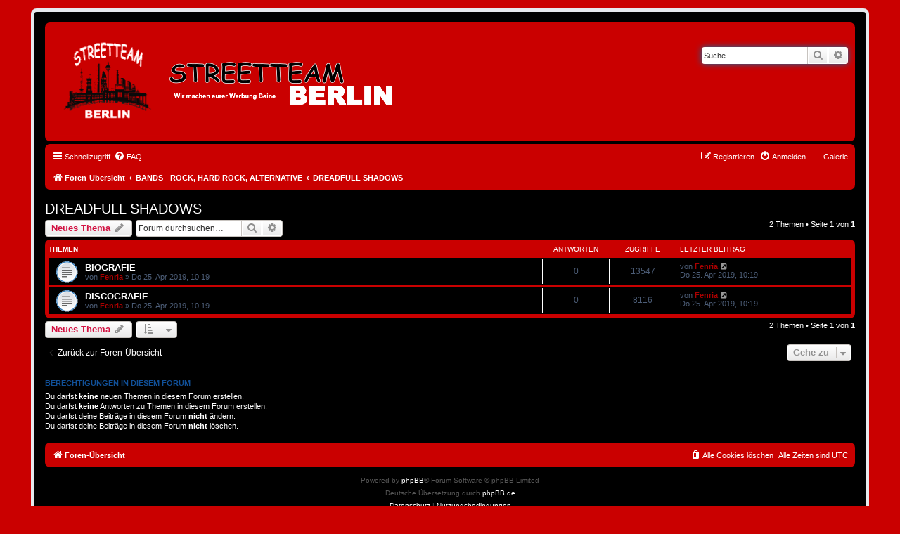

--- FILE ---
content_type: text/html; charset=UTF-8
request_url: https://streetteam-berlin.com/viewforum.php?f=87&sid=9a81e5f54f8a89ec3cc3569cdfc28782
body_size: 40571
content:
<!DOCTYPE html>
<html dir="ltr" lang="de">
<head>
<meta charset="utf-8" />
<meta http-equiv="X-UA-Compatible" content="IE=edge">
<meta name="viewport" content="width=device-width, initial-scale=1" />

<title>DREADFULL SHADOWS - </title>

	<link rel="alternate" type="application/atom+xml" title="Feed - " href="/app.php/feed?sid=bc166365a10a628949713c6efa5e827c">			<link rel="alternate" type="application/atom+xml" title="Feed - Neue Themen" href="/app.php/feed/topics?sid=bc166365a10a628949713c6efa5e827c">		<link rel="alternate" type="application/atom+xml" title="Feed - Forum - DREADFULL SHADOWS" href="/app.php/feed/forum/87?sid=bc166365a10a628949713c6efa5e827c">		
	<link rel="canonical" href="https://streetteam-berlin.com/viewforum.php?f=87">

<!--
	phpBB style name: red dark
	Based on style:   prosilver (this is the default phpBB3 style)
	Original author:  Tom Beddard ( http://www.subBlue.com/ )
	Modified by:      Fenria ( http://www.streetteam-berlin.de )
-->

<link href="./assets/css/font-awesome.min.css?assets_version=102" rel="stylesheet">
<link href="./styles/red%20dark/theme/stylesheet.css?assets_version=102" rel="stylesheet">
<link href="./styles/red%20dark/theme/de/stylesheet.css?assets_version=102" rel="stylesheet">




<!--[if lte IE 9]>
	<link href="./styles/red%20dark/theme/tweaks.css?assets_version=102" rel="stylesheet">
<![endif]-->


<link href="./ext/phpbbgallery/core/styles/prosilver/theme/gallery.css?assets_version=102" rel="stylesheet" media="screen">
<link href="./ext/phpbbgallery/core/styles/all/theme/default.css?assets_version=102" rel="stylesheet" media="screen">



</head>
<body id="phpbb" class="nojs notouch section-viewforum ltr ">


<div id="wrap" class="wrap">
	<a id="top" class="top-anchor" accesskey="t"></a>
	<div id="page-header">
		<div class="headerbar" role="banner">
					<div class="inner">

			<div id="site-description" class="site-description">
		<a id="logo" class="logo" href="./index.php?sid=bc166365a10a628949713c6efa5e827c" title="Foren-Übersicht">
					<span class="site_logo"></span>
				</a>
				<h1></h1>
				<p></p>
				<p class="skiplink"><a href="#start_here">Zum Inhalt</a></p>
			</div>

									<div id="search-box" class="search-box search-header" role="search">
				<form action="./search.php?sid=bc166365a10a628949713c6efa5e827c" method="get" id="search">
				<fieldset>
					<input name="keywords" id="keywords" type="search" maxlength="128" title="Suche nach Wörtern" class="inputbox search tiny" size="20" value="" placeholder="Suche…" />
					<button class="button button-search" type="submit" title="Suche">
						<i class="icon fa-search fa-fw" aria-hidden="true"></i><span class="sr-only">Suche</span>
					</button>
					<a href="./search.php?sid=bc166365a10a628949713c6efa5e827c" class="button button-search-end" title="Erweiterte Suche">
						<i class="icon fa-cog fa-fw" aria-hidden="true"></i><span class="sr-only">Erweiterte Suche</span>
					</a>
					<input type="hidden" name="sid" value="bc166365a10a628949713c6efa5e827c" />

				</fieldset>
				</form>
			</div>
						
			</div>
					</div>
				<div class="navbar" role="navigation">
	<div class="inner">

	<ul id="nav-main" class="nav-main linklist" role="menubar">

		<li id="quick-links" class="quick-links dropdown-container responsive-menu" data-skip-responsive="true">
			<a href="#" class="dropdown-trigger">
				<i class="icon fa-bars fa-fw" aria-hidden="true"></i><span>Schnellzugriff</span>
			</a>
			<div class="dropdown">
				<div class="pointer"><div class="pointer-inner"></div></div>
				<ul class="dropdown-contents" role="menu">
					
											<li class="separator"></li>
																									<li>
								<a href="./search.php?search_id=unanswered&amp;sid=bc166365a10a628949713c6efa5e827c" role="menuitem">
									<i class="icon fa-file-o fa-fw icon-gray" aria-hidden="true"></i><span>Unbeantwortete Themen</span>
								</a>
							</li>
							<li>
								<a href="./search.php?search_id=active_topics&amp;sid=bc166365a10a628949713c6efa5e827c" role="menuitem">
									<i class="icon fa-file-o fa-fw icon-blue" aria-hidden="true"></i><span>Aktive Themen</span>
								</a>
							</li>
							<li class="separator"></li>
							<li>
								<a href="./search.php?sid=bc166365a10a628949713c6efa5e827c" role="menuitem">
									<i class="icon fa-search fa-fw" aria-hidden="true"></i><span>Suche</span>
								</a>
							</li>
					
										<li class="separator"></li>

									</ul>
			</div>
		</li>

		<li class="small-icon icon-gallery no-bulletin rightside"><a href="/app.php/gallery?sid=bc166365a10a628949713c6efa5e827c">Galerie</a></li>
		<li data-skip-responsive="true">
			<a href="/app.php/help/faq?sid=bc166365a10a628949713c6efa5e827c" rel="help" title="Häufig gestellte Fragen" role="menuitem">
				<i class="icon fa-question-circle fa-fw" aria-hidden="true"></i><span>FAQ</span>
			</a>
		</li>
						
			<li class="rightside"  data-skip-responsive="true">
			<a href="./ucp.php?mode=login&amp;redirect=viewforum.php%3Ff%3D87&amp;sid=bc166365a10a628949713c6efa5e827c" title="Anmelden" accesskey="x" role="menuitem">
				<i class="icon fa-power-off fa-fw" aria-hidden="true"></i><span>Anmelden</span>
			</a>
		</li>
					<li class="rightside" data-skip-responsive="true">
				<a href="./ucp.php?mode=register&amp;sid=bc166365a10a628949713c6efa5e827c" role="menuitem">
					<i class="icon fa-pencil-square-o  fa-fw" aria-hidden="true"></i><span>Registrieren</span>
				</a>
			</li>
						</ul>

	<ul id="nav-breadcrumbs" class="nav-breadcrumbs linklist navlinks" role="menubar">
				
		
		<li class="breadcrumbs" itemscope itemtype="https://schema.org/BreadcrumbList">

			
							<span class="crumb" itemtype="https://schema.org/ListItem" itemprop="itemListElement" itemscope><a itemprop="item" href="./index.php?sid=bc166365a10a628949713c6efa5e827c" accesskey="h" data-navbar-reference="index"><i class="icon fa-home fa-fw"></i><span itemprop="name">Foren-Übersicht</span></a><meta itemprop="position" content="1" /></span>

											
								<span class="crumb" itemtype="https://schema.org/ListItem" itemprop="itemListElement" itemscope data-forum-id="3"><a itemprop="item" href="./viewforum.php?f=3&amp;sid=bc166365a10a628949713c6efa5e827c"><span itemprop="name">BANDS - ROCK, HARD ROCK, ALTERNATIVE</span></a><meta itemprop="position" content="2" /></span>
															
								<span class="crumb" itemtype="https://schema.org/ListItem" itemprop="itemListElement" itemscope data-forum-id="87"><a itemprop="item" href="./viewforum.php?f=87&amp;sid=bc166365a10a628949713c6efa5e827c"><span itemprop="name">DREADFULL SHADOWS</span></a><meta itemprop="position" content="3" /></span>
							
					</li>

		
					<li class="rightside responsive-search">
				<a href="./search.php?sid=bc166365a10a628949713c6efa5e827c" title="Zeigt die erweiterten Suchoptionen an" role="menuitem">
					<i class="icon fa-search fa-fw" aria-hidden="true"></i><span class="sr-only">Suche</span>
				</a>
			</li>
			</ul>

	</div>
</div>
	</div>

	
	<a id="start_here" class="anchor"></a>
	<div id="page-body" class="page-body" role="main">
		
		<h2 class="forum-title"><a href="./viewforum.php?f=87&amp;sid=bc166365a10a628949713c6efa5e827c">DREADFULL SHADOWS</a></h2>



	<div class="action-bar bar-top">

				
		<a href="./posting.php?mode=post&amp;f=87&amp;sid=bc166365a10a628949713c6efa5e827c" class="button" title="Neues Thema erstellen">
							<span>Neues Thema</span> <i class="icon fa-pencil fa-fw" aria-hidden="true"></i>
					</a>
				
			<div class="search-box" role="search">
			<form method="get" id="forum-search" action="./search.php?sid=bc166365a10a628949713c6efa5e827c">
			<fieldset>
				<input class="inputbox search tiny" type="search" name="keywords" id="search_keywords" size="20" placeholder="Forum durchsuchen…" />
				<button class="button button-search" type="submit" title="Suche">
					<i class="icon fa-search fa-fw" aria-hidden="true"></i><span class="sr-only">Suche</span>
				</button>
				<a href="./search.php?fid%5B%5D=87&amp;sid=bc166365a10a628949713c6efa5e827c" class="button button-search-end" title="Erweiterte Suche">
					<i class="icon fa-cog fa-fw" aria-hidden="true"></i><span class="sr-only">Erweiterte Suche</span>
				</a>
				<input type="hidden" name="fid[0]" value="87" />
<input type="hidden" name="sid" value="bc166365a10a628949713c6efa5e827c" />

			</fieldset>
			</form>
		</div>
	
	<div class="pagination">
				2 Themen
					&bull; Seite <strong>1</strong> von <strong>1</strong>
			</div>

	</div>




	
			<div class="forumbg">
		<div class="inner">
		<ul class="topiclist">
			<li class="header">
				<dl class="row-item">
					<dt><div class="list-inner">Themen</div></dt>
					<dd class="posts">Antworten</dd>
					<dd class="views">Zugriffe</dd>
					<dd class="lastpost"><span>Letzter Beitrag</span></dd>
				</dl>
			</li>
		</ul>
		<ul class="topiclist topics">
	
				<li class="row bg1">
						<dl class="row-item topic_read">
				<dt title="Keine ungelesenen Beiträge">
										<div class="list-inner">
																		<a href="./viewtopic.php?t=89&amp;sid=bc166365a10a628949713c6efa5e827c" class="topictitle">BIOGRAFIE</a>																								<br />
						
												<div class="responsive-show" style="display: none;">
							Letzter Beitrag von <a href="./memberlist.php?mode=viewprofile&amp;u=2&amp;sid=bc166365a10a628949713c6efa5e827c" style="color: #AA0000;" class="username-coloured">Fenria</a> &laquo; <a href="./viewtopic.php?p=89&amp;sid=bc166365a10a628949713c6efa5e827c#p89" title="Gehe zum letzten Beitrag"><time datetime="2019-04-25T10:19:16+00:00">Do 25. Apr 2019, 10:19</time></a>
													</div>
													
						<div class="topic-poster responsive-hide left-box">
																												von <a href="./memberlist.php?mode=viewprofile&amp;u=2&amp;sid=bc166365a10a628949713c6efa5e827c" style="color: #AA0000;" class="username-coloured">Fenria</a> &raquo; <time datetime="2019-04-25T10:19:16+00:00">Do 25. Apr 2019, 10:19</time>
																				</div>

						
											</div>
				</dt>
				<dd class="posts">0 <dfn>Antworten</dfn></dd>
				<dd class="views">13547 <dfn>Zugriffe</dfn></dd>
				<dd class="lastpost">
					<span><dfn>Letzter Beitrag </dfn>von <a href="./memberlist.php?mode=viewprofile&amp;u=2&amp;sid=bc166365a10a628949713c6efa5e827c" style="color: #AA0000;" class="username-coloured">Fenria</a>													<a href="./viewtopic.php?p=89&amp;sid=bc166365a10a628949713c6efa5e827c#p89" title="Gehe zum letzten Beitrag">
								<i class="icon fa-external-link-square fa-fw icon-lightgray icon-md" aria-hidden="true"></i><span class="sr-only"></span>
							</a>
												<br /><time datetime="2019-04-25T10:19:16+00:00">Do 25. Apr 2019, 10:19</time>
					</span>
				</dd>
			</dl>
					</li>
		
	

	
	
				<li class="row bg2">
						<dl class="row-item topic_read">
				<dt title="Keine ungelesenen Beiträge">
										<div class="list-inner">
																		<a href="./viewtopic.php?t=88&amp;sid=bc166365a10a628949713c6efa5e827c" class="topictitle">DISCOGRAFIE</a>																								<br />
						
												<div class="responsive-show" style="display: none;">
							Letzter Beitrag von <a href="./memberlist.php?mode=viewprofile&amp;u=2&amp;sid=bc166365a10a628949713c6efa5e827c" style="color: #AA0000;" class="username-coloured">Fenria</a> &laquo; <a href="./viewtopic.php?p=88&amp;sid=bc166365a10a628949713c6efa5e827c#p88" title="Gehe zum letzten Beitrag"><time datetime="2019-04-25T10:19:05+00:00">Do 25. Apr 2019, 10:19</time></a>
													</div>
													
						<div class="topic-poster responsive-hide left-box">
																												von <a href="./memberlist.php?mode=viewprofile&amp;u=2&amp;sid=bc166365a10a628949713c6efa5e827c" style="color: #AA0000;" class="username-coloured">Fenria</a> &raquo; <time datetime="2019-04-25T10:19:05+00:00">Do 25. Apr 2019, 10:19</time>
																				</div>

						
											</div>
				</dt>
				<dd class="posts">0 <dfn>Antworten</dfn></dd>
				<dd class="views">8116 <dfn>Zugriffe</dfn></dd>
				<dd class="lastpost">
					<span><dfn>Letzter Beitrag </dfn>von <a href="./memberlist.php?mode=viewprofile&amp;u=2&amp;sid=bc166365a10a628949713c6efa5e827c" style="color: #AA0000;" class="username-coloured">Fenria</a>													<a href="./viewtopic.php?p=88&amp;sid=bc166365a10a628949713c6efa5e827c#p88" title="Gehe zum letzten Beitrag">
								<i class="icon fa-external-link-square fa-fw icon-lightgray icon-md" aria-hidden="true"></i><span class="sr-only"></span>
							</a>
												<br /><time datetime="2019-04-25T10:19:05+00:00">Do 25. Apr 2019, 10:19</time>
					</span>
				</dd>
			</dl>
					</li>
		
				</ul>
		</div>
	</div>
	

	<div class="action-bar bar-bottom">
					
			<a href="./posting.php?mode=post&amp;f=87&amp;sid=bc166365a10a628949713c6efa5e827c" class="button" title="Neues Thema erstellen">
							<span>Neues Thema</span> <i class="icon fa-pencil fa-fw" aria-hidden="true"></i>
						</a>

					
					<form method="post" action="./viewforum.php?f=87&amp;sid=bc166365a10a628949713c6efa5e827c">
			<div class="dropdown-container dropdown-container-left dropdown-button-control sort-tools">
	<span title="Anzeige- und Sortierungs-Einstellungen" class="button button-secondary dropdown-trigger dropdown-select">
		<i class="icon fa-sort-amount-asc fa-fw" aria-hidden="true"></i>
		<span class="caret"><i class="icon fa-sort-down fa-fw" aria-hidden="true"></i></span>
	</span>
	<div class="dropdown hidden">
		<div class="pointer"><div class="pointer-inner"></div></div>
		<div class="dropdown-contents">
			<fieldset class="display-options">
							<label>Anzeigen: <select name="st" id="st"><option value="0" selected="selected">Alle Themen</option><option value="1">1 Tag</option><option value="7">7 Tage</option><option value="14">2 Wochen</option><option value="30">1 Monat</option><option value="90">3 Monate</option><option value="180">6 Monate</option><option value="365">1 Jahr</option></select></label>
								<label>Sortiere nach: <select name="sk" id="sk"><option value="a">Autor</option><option value="t" selected="selected">Erstellungsdatum</option><option value="r">Antworten</option><option value="s">Betreff</option><option value="v">Zugriffe</option></select></label>
				<label>Richtung: <select name="sd" id="sd"><option value="a">Aufsteigend</option><option value="d" selected="selected">Absteigend</option></select></label>
								<hr class="dashed" />
				<input type="submit" class="button2" name="sort" value="Los" />
						</fieldset>
		</div>
	</div>
</div>
			</form>
		
		<div class="pagination">
						2 Themen
							 &bull; Seite <strong>1</strong> von <strong>1</strong>
					</div>
	</div>


<div class="action-bar actions-jump">
		<p class="jumpbox-return">
		<a href="./index.php?sid=bc166365a10a628949713c6efa5e827c" class="left-box arrow-left" accesskey="r">
			<i class="icon fa-angle-left fa-fw icon-black" aria-hidden="true"></i><span>Zurück zur Foren-Übersicht</span>
		</a>
	</p>
	
		<div class="jumpbox dropdown-container dropdown-container-right dropdown-up dropdown-left dropdown-button-control" id="jumpbox">
			<span title="Gehe zu" class="button button-secondary dropdown-trigger dropdown-select">
				<span>Gehe zu</span>
				<span class="caret"><i class="icon fa-sort-down fa-fw" aria-hidden="true"></i></span>
			</span>
		<div class="dropdown">
			<div class="pointer"><div class="pointer-inner"></div></div>
			<ul class="dropdown-contents">
																				<li><a href="./viewforum.php?f=1&amp;sid=bc166365a10a628949713c6efa5e827c" class="jumpbox-forum-link"> <span> STREETTEAM BERLIN</span></a></li>
																<li><a href="./viewforum.php?f=2&amp;sid=bc166365a10a628949713c6efa5e827c" class="jumpbox-sub-link"><span class="spacer"></span> <span>&#8627; &nbsp; DAS TEAM</span></a></li>
																<li><a href="./viewforum.php?f=9&amp;sid=bc166365a10a628949713c6efa5e827c" class="jumpbox-sub-link"><span class="spacer"></span> <span>&#8627; &nbsp; IMPRESSUM/AGBs</span></a></li>
																<li><a href="./viewforum.php?f=10&amp;sid=bc166365a10a628949713c6efa5e827c" class="jumpbox-sub-link"><span class="spacer"></span> <span>&#8627; &nbsp; FREUNDE/UNTERSTÜTZER</span></a></li>
																<li><a href="./viewforum.php?f=3&amp;sid=bc166365a10a628949713c6efa5e827c" class="jumpbox-forum-link"> <span> BANDS - ROCK, HARD ROCK, ALTERNATIVE</span></a></li>
																<li><a href="./viewforum.php?f=13&amp;sid=bc166365a10a628949713c6efa5e827c" class="jumpbox-sub-link"><span class="spacer"></span> <span>&#8627; &nbsp; EISBRECHER</span></a></li>
																<li><a href="./viewforum.php?f=76&amp;sid=bc166365a10a628949713c6efa5e827c" class="jumpbox-sub-link"><span class="spacer"></span> <span>&#8627; &nbsp; A LIFE DIVIDED</span></a></li>
																<li><a href="./viewforum.php?f=14&amp;sid=bc166365a10a628949713c6efa5e827c" class="jumpbox-sub-link"><span class="spacer"></span> <span>&#8627; &nbsp; TANZWUT</span></a></li>
																<li><a href="./viewforum.php?f=15&amp;sid=bc166365a10a628949713c6efa5e827c" class="jumpbox-sub-link"><span class="spacer"></span> <span>&#8627; &nbsp; OST+FRONT</span></a></li>
																<li><a href="./viewforum.php?f=17&amp;sid=bc166365a10a628949713c6efa5e827c" class="jumpbox-sub-link"><span class="spacer"></span> <span>&#8627; &nbsp; KRANKHEIT</span></a></li>
																<li><a href="./viewforum.php?f=18&amp;sid=bc166365a10a628949713c6efa5e827c" class="jumpbox-sub-link"><span class="spacer"></span> <span>&#8627; &nbsp; SCHATTENMANN</span></a></li>
																<li><a href="./viewforum.php?f=20&amp;sid=bc166365a10a628949713c6efa5e827c" class="jumpbox-sub-link"><span class="spacer"></span> <span>&#8627; &nbsp; EXTRABREIT</span></a></li>
																<li><a href="./viewforum.php?f=21&amp;sid=bc166365a10a628949713c6efa5e827c" class="jumpbox-sub-link"><span class="spacer"></span> <span>&#8627; &nbsp; KLEINKRIEG</span></a></li>
																<li><a href="./viewforum.php?f=52&amp;sid=bc166365a10a628949713c6efa5e827c" class="jumpbox-sub-link"><span class="spacer"></span> <span>&#8627; &nbsp; HERZPARASIT</span></a></li>
																<li><a href="./viewforum.php?f=53&amp;sid=bc166365a10a628949713c6efa5e827c" class="jumpbox-sub-link"><span class="spacer"></span> <span>&#8627; &nbsp; LETZTE INSTANZ</span></a></li>
																<li><a href="./viewforum.php?f=54&amp;sid=bc166365a10a628949713c6efa5e827c" class="jumpbox-sub-link"><span class="spacer"></span> <span>&#8627; &nbsp; LAND ÜBER</span></a></li>
																<li><a href="./viewforum.php?f=55&amp;sid=bc166365a10a628949713c6efa5e827c" class="jumpbox-sub-link"><span class="spacer"></span> <span>&#8627; &nbsp; HOELDER</span></a></li>
																<li><a href="./viewforum.php?f=56&amp;sid=bc166365a10a628949713c6efa5e827c" class="jumpbox-sub-link"><span class="spacer"></span> <span>&#8627; &nbsp; HOLLY LOOSE</span></a></li>
																<li><a href="./viewforum.php?f=57&amp;sid=bc166365a10a628949713c6efa5e827c" class="jumpbox-sub-link"><span class="spacer"></span> <span>&#8627; &nbsp; MEGAHERZ</span></a></li>
																<li><a href="./viewforum.php?f=58&amp;sid=bc166365a10a628949713c6efa5e827c" class="jumpbox-sub-link"><span class="spacer"></span> <span>&#8627; &nbsp; MAERZFELD</span></a></li>
																<li><a href="./viewforum.php?f=59&amp;sid=bc166365a10a628949713c6efa5e827c" class="jumpbox-sub-link"><span class="spacer"></span> <span>&#8627; &nbsp; STAHLZEIT</span></a></li>
																<li><a href="./viewforum.php?f=60&amp;sid=bc166365a10a628949713c6efa5e827c" class="jumpbox-sub-link"><span class="spacer"></span> <span>&#8627; &nbsp; STAHLMANN</span></a></li>
																<li><a href="./viewforum.php?f=61&amp;sid=bc166365a10a628949713c6efa5e827c" class="jumpbox-sub-link"><span class="spacer"></span> <span>&#8627; &nbsp; SÜNDENKLANG</span></a></li>
																<li><a href="./viewforum.php?f=62&amp;sid=bc166365a10a628949713c6efa5e827c" class="jumpbox-sub-link"><span class="spacer"></span> <span>&#8627; &nbsp; THE PUSSYBATS</span></a></li>
																<li><a href="./viewforum.php?f=63&amp;sid=bc166365a10a628949713c6efa5e827c" class="jumpbox-sub-link"><span class="spacer"></span> <span>&#8627; &nbsp; LORDS OF SALEM</span></a></li>
																<li><a href="./viewforum.php?f=64&amp;sid=bc166365a10a628949713c6efa5e827c" class="jumpbox-sub-link"><span class="spacer"></span> <span>&#8627; &nbsp; LORD OF THE LOST</span></a></li>
																<li><a href="./viewforum.php?f=65&amp;sid=bc166365a10a628949713c6efa5e827c" class="jumpbox-sub-link"><span class="spacer"></span> <span>&#8627; &nbsp; VLAD IN TEARS</span></a></li>
																<li><a href="./viewforum.php?f=66&amp;sid=bc166365a10a628949713c6efa5e827c" class="jumpbox-sub-link"><span class="spacer"></span> <span>&#8627; &nbsp; SCHOCK</span></a></li>
																<li><a href="./viewforum.php?f=67&amp;sid=bc166365a10a628949713c6efa5e827c" class="jumpbox-sub-link"><span class="spacer"></span> <span>&#8627; &nbsp; KIMKOI</span></a></li>
																<li><a href="./viewforum.php?f=68&amp;sid=bc166365a10a628949713c6efa5e827c" class="jumpbox-sub-link"><span class="spacer"></span> <span>&#8627; &nbsp; COPPELIUS</span></a></li>
																<li><a href="./viewforum.php?f=70&amp;sid=bc166365a10a628949713c6efa5e827c" class="jumpbox-sub-link"><span class="spacer"></span> <span>&#8627; &nbsp; SONGS OF LEMURIA</span></a></li>
																<li><a href="./viewforum.php?f=71&amp;sid=bc166365a10a628949713c6efa5e827c" class="jumpbox-sub-link"><span class="spacer"></span> <span>&#8627; &nbsp; UMBRA ET IMAGO</span></a></li>
																<li><a href="./viewforum.php?f=72&amp;sid=bc166365a10a628949713c6efa5e827c" class="jumpbox-sub-link"><span class="spacer"></span> <span>&#8627; &nbsp; KNORKATOR</span></a></li>
																<li><a href="./viewforum.php?f=73&amp;sid=bc166365a10a628949713c6efa5e827c" class="jumpbox-sub-link"><span class="spacer"></span> <span>&#8627; &nbsp; UNZUCHT</span></a></li>
																<li><a href="./viewforum.php?f=103&amp;sid=bc166365a10a628949713c6efa5e827c" class="jumpbox-sub-link"><span class="spacer"></span> <span>&#8627; &nbsp; HELDMASCHINE</span></a></li>
																<li><a href="./viewforum.php?f=75&amp;sid=bc166365a10a628949713c6efa5e827c" class="jumpbox-sub-link"><span class="spacer"></span> <span>&#8627; &nbsp; SCHÖNGEIST</span></a></li>
																<li><a href="./viewforum.php?f=74&amp;sid=bc166365a10a628949713c6efa5e827c" class="jumpbox-sub-link"><span class="spacer"></span> <span>&#8627; &nbsp; DER SCHULZ</span></a></li>
																<li><a href="./viewforum.php?f=77&amp;sid=bc166365a10a628949713c6efa5e827c" class="jumpbox-sub-link"><span class="spacer"></span> <span>&#8627; &nbsp; ALLY THE FIDDLE</span></a></li>
																<li><a href="./viewforum.php?f=78&amp;sid=bc166365a10a628949713c6efa5e827c" class="jumpbox-sub-link"><span class="spacer"></span> <span>&#8627; &nbsp; HÄMATOM</span></a></li>
																<li><a href="./viewforum.php?f=79&amp;sid=bc166365a10a628949713c6efa5e827c" class="jumpbox-sub-link"><span class="spacer"></span> <span>&#8627; &nbsp; SAMSAS TRAUM</span></a></li>
																<li><a href="./viewforum.php?f=80&amp;sid=bc166365a10a628949713c6efa5e827c" class="jumpbox-sub-link"><span class="spacer"></span> <span>&#8627; &nbsp; WEENA MORLOCH</span></a></li>
																<li><a href="./viewforum.php?f=81&amp;sid=bc166365a10a628949713c6efa5e827c" class="jumpbox-sub-link"><span class="spacer"></span> <span>&#8627; &nbsp; STAUBKIND</span></a></li>
																<li><a href="./viewforum.php?f=82&amp;sid=bc166365a10a628949713c6efa5e827c" class="jumpbox-sub-link"><span class="spacer"></span> <span>&#8627; &nbsp; LAHANYA</span></a></li>
																<li><a href="./viewforum.php?f=83&amp;sid=bc166365a10a628949713c6efa5e827c" class="jumpbox-sub-link"><span class="spacer"></span> <span>&#8627; &nbsp; CELOLITIS</span></a></li>
																<li><a href="./viewforum.php?f=84&amp;sid=bc166365a10a628949713c6efa5e827c" class="jumpbox-sub-link"><span class="spacer"></span> <span>&#8627; &nbsp; MONO INC</span></a></li>
																<li><a href="./viewforum.php?f=101&amp;sid=bc166365a10a628949713c6efa5e827c" class="jumpbox-sub-link"><span class="spacer"></span> <span>&#8627; &nbsp; VADOT</span></a></li>
																<li><a href="./viewforum.php?f=85&amp;sid=bc166365a10a628949713c6efa5e827c" class="jumpbox-sub-link"><span class="spacer"></span> <span>&#8627; &nbsp; EDEN WEINT IM GRAB</span></a></li>
																<li><a href="./viewforum.php?f=87&amp;sid=bc166365a10a628949713c6efa5e827c" class="jumpbox-sub-link"><span class="spacer"></span> <span>&#8627; &nbsp; DREADFULL SHADOWS</span></a></li>
																<li><a href="./viewforum.php?f=86&amp;sid=bc166365a10a628949713c6efa5e827c" class="jumpbox-sub-link"><span class="spacer"></span> <span>&#8627; &nbsp; LICHTSCHEU</span></a></li>
																<li><a href="./viewforum.php?f=88&amp;sid=bc166365a10a628949713c6efa5e827c" class="jumpbox-sub-link"><span class="spacer"></span> <span>&#8627; &nbsp; ZERAPHINE</span></a></li>
																<li><a href="./viewforum.php?f=89&amp;sid=bc166365a10a628949713c6efa5e827c" class="jumpbox-sub-link"><span class="spacer"></span> <span>&#8627; &nbsp; DARK PLAIN</span></a></li>
																<li><a href="./viewforum.php?f=90&amp;sid=bc166365a10a628949713c6efa5e827c" class="jumpbox-sub-link"><span class="spacer"></span> <span>&#8627; &nbsp; MARTIN KESICI</span></a></li>
																<li><a href="./viewforum.php?f=96&amp;sid=bc166365a10a628949713c6efa5e827c" class="jumpbox-sub-link"><span class="spacer"></span> <span>&#8627; &nbsp; ENRICHMENT</span></a></li>
																<li><a href="./viewforum.php?f=97&amp;sid=bc166365a10a628949713c6efa5e827c" class="jumpbox-sub-link"><span class="spacer"></span> <span>&#8627; &nbsp; GEMINUS</span></a></li>
																<li><a href="./viewforum.php?f=91&amp;sid=bc166365a10a628949713c6efa5e827c" class="jumpbox-sub-link"><span class="spacer"></span> <span>&#8627; &nbsp; NECKLACE</span></a></li>
																<li><a href="./viewforum.php?f=92&amp;sid=bc166365a10a628949713c6efa5e827c" class="jumpbox-sub-link"><span class="spacer"></span> <span>&#8627; &nbsp; DÜSTERPIANO</span></a></li>
																<li><a href="./viewforum.php?f=93&amp;sid=bc166365a10a628949713c6efa5e827c" class="jumpbox-sub-link"><span class="spacer"></span> <span>&#8627; &nbsp; SISC</span></a></li>
																<li><a href="./viewforum.php?f=94&amp;sid=bc166365a10a628949713c6efa5e827c" class="jumpbox-sub-link"><span class="spacer"></span> <span>&#8627; &nbsp; SILBERSCHAUER</span></a></li>
																<li><a href="./viewforum.php?f=140&amp;sid=bc166365a10a628949713c6efa5e827c" class="jumpbox-sub-link"><span class="spacer"></span> <span>&#8627; &nbsp; RAVE THE REQVIEM</span></a></li>
																<li><a href="./viewforum.php?f=141&amp;sid=bc166365a10a628949713c6efa5e827c" class="jumpbox-sub-link"><span class="spacer"></span> <span>&#8627; &nbsp; FEAR OF DOMINATION</span></a></li>
																<li><a href="./viewforum.php?f=142&amp;sid=bc166365a10a628949713c6efa5e827c" class="jumpbox-sub-link"><span class="spacer"></span> <span>&#8627; &nbsp; MANNTRA</span></a></li>
																<li><a href="./viewforum.php?f=143&amp;sid=bc166365a10a628949713c6efa5e827c" class="jumpbox-sub-link"><span class="spacer"></span> <span>&#8627; &nbsp; THE HALO TREES</span></a></li>
																<li><a href="./viewforum.php?f=145&amp;sid=bc166365a10a628949713c6efa5e827c" class="jumpbox-sub-link"><span class="spacer"></span> <span>&#8627; &nbsp; FROSTTIDE</span></a></li>
																<li><a href="./viewforum.php?f=4&amp;sid=bc166365a10a628949713c6efa5e827c" class="jumpbox-forum-link"> <span> BANDS - ELECTRO, IDUSTRIAL</span></a></li>
																<li><a href="./viewforum.php?f=69&amp;sid=bc166365a10a628949713c6efa5e827c" class="jumpbox-sub-link"><span class="spacer"></span> <span>&#8627; &nbsp; COMBICHRIST</span></a></li>
																<li><a href="./viewforum.php?f=16&amp;sid=bc166365a10a628949713c6efa5e827c" class="jumpbox-sub-link"><span class="spacer"></span> <span>&#8627; &nbsp; RABIA SORDA</span></a></li>
																<li><a href="./viewforum.php?f=39&amp;sid=bc166365a10a628949713c6efa5e827c" class="jumpbox-sub-link"><span class="spacer"></span> <span>&#8627; &nbsp; HOCICO</span></a></li>
																<li><a href="./viewforum.php?f=27&amp;sid=bc166365a10a628949713c6efa5e827c" class="jumpbox-sub-link"><span class="spacer"></span> <span>&#8627; &nbsp; WELLE ERDBALL</span></a></li>
																<li><a href="./viewforum.php?f=28&amp;sid=bc166365a10a628949713c6efa5e827c" class="jumpbox-sub-link"><span class="spacer"></span> <span>&#8627; &nbsp; HOMO FUTURA</span></a></li>
																<li><a href="./viewforum.php?f=23&amp;sid=bc166365a10a628949713c6efa5e827c" class="jumpbox-sub-link"><span class="spacer"></span> <span>&#8627; &nbsp; BLIND PASSENGER</span></a></li>
																<li><a href="./viewforum.php?f=99&amp;sid=bc166365a10a628949713c6efa5e827c" class="jumpbox-sub-link"><span class="spacer"></span> <span>&#8627; &nbsp; 80' EXPRESS</span></a></li>
																<li><a href="./viewforum.php?f=24&amp;sid=bc166365a10a628949713c6efa5e827c" class="jumpbox-sub-link"><span class="spacer"></span> <span>&#8627; &nbsp; NIK PAGE</span></a></li>
																<li><a href="./viewforum.php?f=25&amp;sid=bc166365a10a628949713c6efa5e827c" class="jumpbox-sub-link"><span class="spacer"></span> <span>&#8627; &nbsp; BLIND PASSENGERS</span></a></li>
																<li><a href="./viewforum.php?f=26&amp;sid=bc166365a10a628949713c6efa5e827c" class="jumpbox-sub-link"><span class="spacer"></span> <span>&#8627; &nbsp; ELIAS MATT &amp; THE RESCUE MISSION</span></a></li>
																<li><a href="./viewforum.php?f=22&amp;sid=bc166365a10a628949713c6efa5e827c" class="jumpbox-sub-link"><span class="spacer"></span> <span>&#8627; &nbsp; TEUFEL</span></a></li>
																<li><a href="./viewforum.php?f=19&amp;sid=bc166365a10a628949713c6efa5e827c" class="jumpbox-sub-link"><span class="spacer"></span> <span>&#8627; &nbsp; SCHRAMM</span></a></li>
																<li><a href="./viewforum.php?f=36&amp;sid=bc166365a10a628949713c6efa5e827c" class="jumpbox-sub-link"><span class="spacer"></span> <span>&#8627; &nbsp; ANY SECOND</span></a></li>
																<li><a href="./viewforum.php?f=30&amp;sid=bc166365a10a628949713c6efa5e827c" class="jumpbox-sub-link"><span class="spacer"></span> <span>&#8627; &nbsp; BLUTENGEL</span></a></li>
																<li><a href="./viewforum.php?f=118&amp;sid=bc166365a10a628949713c6efa5e827c" class="jumpbox-sub-link"><span class="spacer"></span> <span>&#8627; &nbsp; SHE HATES EMOTIONS</span></a></li>
																<li><a href="./viewforum.php?f=29&amp;sid=bc166365a10a628949713c6efa5e827c" class="jumpbox-sub-link"><span class="spacer"></span> <span>&#8627; &nbsp; MEYSTERSINGER</span></a></li>
																<li><a href="./viewforum.php?f=38&amp;sid=bc166365a10a628949713c6efa5e827c" class="jumpbox-sub-link"><span class="spacer"></span> <span>&#8627; &nbsp; HEIMATAERDE</span></a></li>
																<li><a href="./viewforum.php?f=31&amp;sid=bc166365a10a628949713c6efa5e827c" class="jumpbox-sub-link"><span class="spacer"></span> <span>&#8627; &nbsp; SOLITARY EXPERIMENTS</span></a></li>
																<li><a href="./viewforum.php?f=33&amp;sid=bc166365a10a628949713c6efa5e827c" class="jumpbox-sub-link"><span class="spacer"></span> <span>&#8627; &nbsp; SOLAR FAKE</span></a></li>
																<li><a href="./viewforum.php?f=34&amp;sid=bc166365a10a628949713c6efa5e827c" class="jumpbox-sub-link"><span class="spacer"></span> <span>&#8627; &nbsp; E CRAFT</span></a></li>
																<li><a href="./viewforum.php?f=35&amp;sid=bc166365a10a628949713c6efa5e827c" class="jumpbox-sub-link"><span class="spacer"></span> <span>&#8627; &nbsp; PATENBRIGADE WOLFF</span></a></li>
																<li><a href="./viewforum.php?f=32&amp;sid=bc166365a10a628949713c6efa5e827c" class="jumpbox-sub-link"><span class="spacer"></span> <span>&#8627; &nbsp; STEINKIND</span></a></li>
																<li><a href="./viewforum.php?f=37&amp;sid=bc166365a10a628949713c6efa5e827c" class="jumpbox-sub-link"><span class="spacer"></span> <span>&#8627; &nbsp; MUTATE NOW</span></a></li>
																<li><a href="./viewforum.php?f=40&amp;sid=bc166365a10a628949713c6efa5e827c" class="jumpbox-sub-link"><span class="spacer"></span> <span>&#8627; &nbsp; FRAGILE CHILD</span></a></li>
																<li><a href="./viewforum.php?f=41&amp;sid=bc166365a10a628949713c6efa5e827c" class="jumpbox-sub-link"><span class="spacer"></span> <span>&#8627; &nbsp; VANGUARD</span></a></li>
																<li><a href="./viewforum.php?f=42&amp;sid=bc166365a10a628949713c6efa5e827c" class="jumpbox-sub-link"><span class="spacer"></span> <span>&#8627; &nbsp; POKEMON REAKTOR</span></a></li>
																<li><a href="./viewforum.php?f=144&amp;sid=bc166365a10a628949713c6efa5e827c" class="jumpbox-sub-link"><span class="spacer"></span> <span>&#8627; &nbsp; REAKTON</span></a></li>
																<li><a href="./viewforum.php?f=5&amp;sid=bc166365a10a628949713c6efa5e827c" class="jumpbox-forum-link"> <span> BANDS - MITTELALTER</span></a></li>
																<li><a href="./viewforum.php?f=43&amp;sid=bc166365a10a628949713c6efa5e827c" class="jumpbox-sub-link"><span class="spacer"></span> <span>&#8627; &nbsp; TANZWUT</span></a></li>
																<li><a href="./viewforum.php?f=44&amp;sid=bc166365a10a628949713c6efa5e827c" class="jumpbox-sub-link"><span class="spacer"></span> <span>&#8627; &nbsp; FEUERSCHWANZ</span></a></li>
																<li><a href="./viewforum.php?f=45&amp;sid=bc166365a10a628949713c6efa5e827c" class="jumpbox-sub-link"><span class="spacer"></span> <span>&#8627; &nbsp; PULLARIUS FURCILLO</span></a></li>
																<li><a href="./viewforum.php?f=46&amp;sid=bc166365a10a628949713c6efa5e827c" class="jumpbox-sub-link"><span class="spacer"></span> <span>&#8627; &nbsp; NORDHAMMER</span></a></li>
																<li><a href="./viewforum.php?f=100&amp;sid=bc166365a10a628949713c6efa5e827c" class="jumpbox-sub-link"><span class="spacer"></span> <span>&#8627; &nbsp; SVBWAY TO SALLY</span></a></li>
																<li><a href="./viewforum.php?f=47&amp;sid=bc166365a10a628949713c6efa5e827c" class="jumpbox-sub-link"><span class="spacer"></span> <span>&#8627; &nbsp; IN EXTREMO</span></a></li>
																<li><a href="./viewforum.php?f=48&amp;sid=bc166365a10a628949713c6efa5e827c" class="jumpbox-sub-link"><span class="spacer"></span> <span>&#8627; &nbsp; SALTATIO MORTIS</span></a></li>
																<li><a href="./viewforum.php?f=49&amp;sid=bc166365a10a628949713c6efa5e827c" class="jumpbox-sub-link"><span class="spacer"></span> <span>&#8627; &nbsp; HAGGARD</span></a></li>
																<li><a href="./viewforum.php?f=126&amp;sid=bc166365a10a628949713c6efa5e827c" class="jumpbox-sub-link"><span class="spacer"></span> <span>&#8627; &nbsp; HARPYIE</span></a></li>
																<li><a href="./viewforum.php?f=6&amp;sid=bc166365a10a628949713c6efa5e827c" class="jumpbox-forum-link"> <span> COMEDY</span></a></li>
																<li><a href="./viewforum.php?f=50&amp;sid=bc166365a10a628949713c6efa5e827c" class="jumpbox-sub-link"><span class="spacer"></span> <span>&#8627; &nbsp; TOMAS TULPE</span></a></li>
																<li><a href="./viewforum.php?f=51&amp;sid=bc166365a10a628949713c6efa5e827c" class="jumpbox-sub-link"><span class="spacer"></span> <span>&#8627; &nbsp; DER TOD - DEATH COMEDY</span></a></li>
																<li><a href="./viewforum.php?f=7&amp;sid=bc166365a10a628949713c6efa5e827c" class="jumpbox-forum-link"> <span> OFF TOPIC</span></a></li>
																<li><a href="./viewforum.php?f=11&amp;sid=bc166365a10a628949713c6efa5e827c" class="jumpbox-sub-link"><span class="spacer"></span> <span>&#8627; &nbsp; ALBUM KRITIKEN/REZENSIONEN</span></a></li>
																<li><a href="./viewforum.php?f=8&amp;sid=bc166365a10a628949713c6efa5e827c" class="jumpbox-sub-link"><span class="spacer"></span> <span>&#8627; &nbsp; KONZERT/FESTIVAL BERICHTE</span></a></li>
																<li><a href="./viewforum.php?f=12&amp;sid=bc166365a10a628949713c6efa5e827c" class="jumpbox-sub-link"><span class="spacer"></span> <span>&#8627; &nbsp; INTERVIEWS</span></a></li>
																<li><a href="./viewforum.php?f=102&amp;sid=bc166365a10a628949713c6efa5e827c" class="jumpbox-sub-link"><span class="spacer"></span> <span>&#8627; &nbsp; LESEN BILDET / BÜCHER, STORYS UND AUTOREN</span></a></li>
											</ul>
		</div>
	</div>

	</div>



	<div class="stat-block permissions">
		<h3>Berechtigungen in diesem Forum</h3>
		<p>Du darfst <strong>keine</strong> neuen Themen in diesem Forum erstellen.<br />Du darfst <strong>keine</strong> Antworten zu Themen in diesem Forum erstellen.<br />Du darfst deine Beiträge in diesem Forum <strong>nicht</strong> ändern.<br />Du darfst deine Beiträge in diesem Forum <strong>nicht</strong> löschen.<br /></p>
	</div>

			</div>


<div id="page-footer" class="page-footer" role="contentinfo">
	<div class="navbar" role="navigation">
	<div class="inner">

	<ul id="nav-footer" class="nav-footer linklist" role="menubar">
		<li class="breadcrumbs">
									<span class="crumb"><a href="./index.php?sid=bc166365a10a628949713c6efa5e827c" data-navbar-reference="index"><i class="icon fa-home fa-fw" aria-hidden="true"></i><span>Foren-Übersicht</span></a></span>					</li>
		
				<li class="rightside">Alle Zeiten sind <span title="UTC">UTC</span></li>
							<li class="rightside">
				<a href="./ucp.php?mode=delete_cookies&amp;sid=bc166365a10a628949713c6efa5e827c" data-ajax="true" data-refresh="true" role="menuitem">
					<i class="icon fa-trash fa-fw" aria-hidden="true"></i><span>Alle Cookies löschen</span>
				</a>
			</li>
														</ul>

	</div>
</div>

	<div class="copyright">
				<p class="footer-row">
			<span class="footer-copyright">Powered by <a href="https://www.phpbb.com/">phpBB</a>&reg; Forum Software &copy; phpBB Limited</span>
		</p>
				<p class="footer-row">
			<span class="footer-copyright">Deutsche Übersetzung durch <a href="https://www.phpbb.de/">phpBB.de</a></span>
		</p>
						<p class="footer-row" role="menu">
			<a class="footer-link" href="./ucp.php?mode=privacy&amp;sid=bc166365a10a628949713c6efa5e827c" title="Datenschutz" role="menuitem">
				<span class="footer-link-text">Datenschutz</span>
			</a>
			|
			<a class="footer-link" href="./ucp.php?mode=terms&amp;sid=bc166365a10a628949713c6efa5e827c" title="Nutzungsbedingungen" role="menuitem">
				<span class="footer-link-text">Nutzungsbedingungen</span>
			</a>
		</p>
					</div>

	<div id="darkenwrapper" class="darkenwrapper" data-ajax-error-title="AJAX-Fehler" data-ajax-error-text="Bei der Verarbeitung deiner Anfrage ist ein Fehler aufgetreten." data-ajax-error-text-abort="Der Benutzer hat die Anfrage abgebrochen." data-ajax-error-text-timeout="Bei deiner Anfrage ist eine Zeitüberschreitung aufgetreten. Bitte versuche es erneut." data-ajax-error-text-parsererror="Bei deiner Anfrage ist etwas falsch gelaufen und der Server hat eine ungültige Antwort zurückgegeben.">
		<div id="darken" class="darken">&nbsp;</div>
	</div>

	<div id="phpbb_alert" class="phpbb_alert" data-l-err="Fehler" data-l-timeout-processing-req="Bei der Anfrage ist eine Zeitüberschreitung aufgetreten.">
		<a href="#" class="alert_close">
			<i class="icon fa-times-circle fa-fw" aria-hidden="true"></i>
		</a>
		<h3 class="alert_title">&nbsp;</h3><p class="alert_text"></p>
	</div>
	<div id="phpbb_confirm" class="phpbb_alert">
		<a href="#" class="alert_close">
			<i class="icon fa-times-circle fa-fw" aria-hidden="true"></i>
		</a>
		<div class="alert_text"></div>
	</div>
</div>

</div>

<div>
	<a id="bottom" class="anchor" accesskey="z"></a>
	<img class="sr-only" aria-hidden="true" src="&#x2F;app.php&#x2F;cron&#x2F;cron.task.text_reparser.pm_text&#x3F;sid&#x3D;bc166365a10a628949713c6efa5e827c" width="1" height="1" alt="">
</div>

<script src="./assets/javascript/jquery-3.6.0.min.js?assets_version=102"></script>
<script src="./assets/javascript/core.js?assets_version=102"></script>



<!--// Let's destroy all gallery stuff -->
<script>
	(function($) {  // Avoid conflicts with other libraries
		$('#pf_gallery_palbum').prop('disabled', true);
	})(jQuery); // Avoid conflicts with other libraries
</script>
<script src="./styles/prosilver/template/forum_fn.js?assets_version=102"></script>
<script src="./styles/prosilver/template/ajax.js?assets_version=102"></script>



</body>
</html>


--- FILE ---
content_type: text/css
request_url: https://streetteam-berlin.com/styles/red%20dark/theme/stylesheet.css?assets_version=102
body_size: 710
content:
/*  phpBB3 Style Sheet
    --------------------------------------------------------------
	Style name:			red dark (the default phpBB 3.3.x style)
	Based on style:                 prosilver   
	Original author:	Tom Beddard ( http://www.subblue.com/ )
	Modified by:		Fenria ( https://www.streetteam-berlin.de )
    --------------------------------------------------------------
*/

@import url("normalize.css?hash=48eb3f89");
@import url("base.css?hash=3a7fafb1");
@import url("utilities.css?hash=1034bac8");
@import url("common.css?hash=70bd1301");
@import url("links.css?hash=da040ebb");
@import url("content.css?hash=2ca4ae91");
@import url("buttons.css?hash=15c14833");
@import url("cp.css?hash=5cc9ac0c");
@import url("forms.css?hash=18ee8211");
@import url("icons.css?hash=dbc0f3b9");
@import url("colours.css?hash=3b03ccfa");
@import url("responsive.css?hash=a1546011");


--- FILE ---
content_type: image/svg+xml
request_url: https://streetteam-berlin.com/styles/red%20dark/theme/images/image10.svg
body_size: 37852
content:
<svg
 xmlns="http://www.w3.org/2000/svg"
 xmlns:xlink="http://www.w3.org/1999/xlink"
 version="1.1"
 width="499"
 height="147">
 <g>
    <image x="0" y="0" width="499" height="147"
       xlink:href="[data-uri]"/>
 </g>
</svg>
